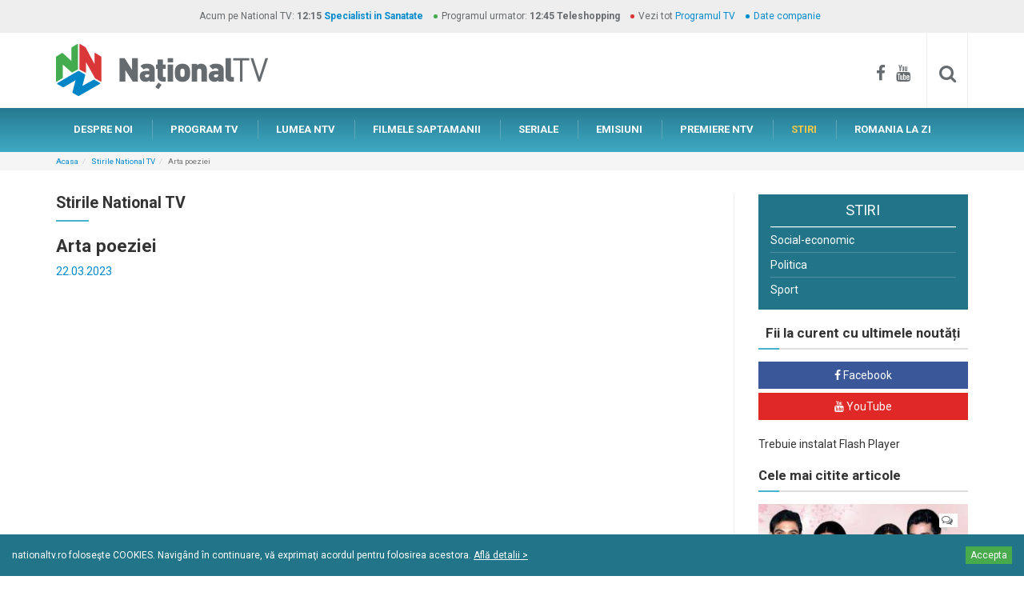

--- FILE ---
content_type: text/html; charset=utf-8
request_url: https://www.nationaltv.ro/stiri/arta-poeziei
body_size: 12075
content:
<!DOCTYPE html>
<!--[if lt IE 7]>      <html class="no-js lt-ie9 lt-ie8 lt-ie7" lang=""> <![endif]-->
<!--[if IE 7]>         <html class="no-js lt-ie9 lt-ie8" lang=""> <![endif]-->
<!--[if IE 8]>         <html class="no-js lt-ie9" lang=""> <![endif]-->
<!--[if gt IE 8]><!--> <html class="no-js" lang=""> <!--<![endif]-->
<head>
    <meta charset="utf-8">
    <meta http-equiv="X-UA-Compatible" content="IE=edge">
    <meta name="viewport" content="width=device-width, initial-scale=1">
    <title>Arta poeziei | National TV - mai ceva ca-n viata!</title>
    <meta name="description" content="Arta exprimării &icirc;n versuri, sărbătorită cu emoție, la Oradea! Poeți consacrați din județul Bihor și mari iubitori ai universului liric au marcat &icirc;mpreună "Ziua Internațională a Poeziei", &icirc;n Aula Magna..." />
    <meta name="keywords" content="Arta poeziei" />
	<meta name="resource-type" content="document" />
	<meta name="robots" content="all" />
	<meta name="classification" content="services" />
	<meta name="rating" content="GENERAL" />
    <meta name="revisit-after" content="1 month" />
	<meta http-equiv="content-language" content="" />
	<!--FACEBOOK-->
	<meta property="fb:admins" content="100000453215119" />
	<meta property="fb:app_id" content="161631960627227" />
	<meta property="og:url" content="https://www.nationaltv.ro/stiri/arta-poeziei" />
	<meta property="og:type" content="article" />
	<meta property="og:title" content="Arta poeziei | National TV - mai ceva ca-n viata!" />
	<meta property="og:description" content="Arta exprimării &icirc;n versuri, sărbătorită cu emoție, la Oradea! Poeți consacrați din județul Bihor și mari iubitori ai universului liric au marcat &icirc;mpreună "Ziua Internațională a Poeziei", &icirc;n Aula Magna..." />
	<meta property="og:image" content="http://img.youtube.com/vi/1ZyZ2Px0e9M/0.jpg" />
	<meta property="og:site_name" content="NATIONAL TV" />
	<!--GOOGLE+-->
	<meta itemprop="name" content="Arta poeziei | National TV - mai ceva ca-n viata!" />
	<meta itemprop="description" content="Arta exprimării &icirc;n versuri, sărbătorită cu emoție, la Oradea! Poeți consacrați din județul Bihor și mari iubitori ai universului liric au marcat &icirc;mpreună "Ziua Internațională a Poeziei", &icirc;n Aula Magna..." />
	<meta itemprop="image" content="http://img.youtube.com/vi/1ZyZ2Px0e9M/0.jpg" />
	<!--Twitter-->
	<meta name="twitter:card" content="summary" />
	<meta name="twitter:title" content="Arta poeziei | National TV - mai ceva ca-n viata!" />
	<meta name="twitter:description" content="Arta exprimării &icirc;n versuri, sărbătorită cu emoție, la Oradea! Poeți consacrați din județul Bihor și mari iubitori ai universului liric au marcat &icirc;mpreună "Ziua Internațională a Poeziei", &icirc;n Aula Magna..." />
	<meta name="twitter:image" content="http://img.youtube.com/vi/1ZyZ2Px0e9M/0.jpg" />
	<link rel="apple-touch-icon" sizes="180x180" href="../assets/apple-touch-icon.png">
	<link rel="icon" type="image/png" href="../assets/favicon-32x32.png" sizes="32x32">
	<link rel="icon" type="image/png" href="../assets/favicon-16x16.png" sizes="16x16">
	<link rel="manifest" href="../assets/manifest.json">
	<link rel="mask-icon" href="../assets/safari-pinned-tab.svg" color="#5bbad5">
	<link rel="shortcut icon" href="../assets/favicon.ico">
	<meta name="msapplication-config" content="../assets/browserconfig.xml">
	<meta name="theme-color" content="#ffffff">
	<link href="https://fonts.googleapis.com/css?family=Roboto:400,700&subset=latin-ext" rel="stylesheet">
	

	<link href="https://www.nationaltv.ro/assets/css/bootstrap.min.css" rel="stylesheet" type="text/css">
	<link href="https://www.nationaltv.ro/assets/css/bootstrap-theme.min.css" rel="stylesheet" type="text/css">
	<link href="https://www.nationaltv.ro/assets/css/font-awesome.min.css" rel="stylesheet" type="text/css">
	<link href="https://www.nationaltv.ro/assets/css/nav-mobile.css" rel="stylesheet" type="text/css">
	<link href="https://www.nationaltv.ro/assets/css/tabdrop.css" rel="stylesheet" type="text/css">
	<link href="https://www.nationaltv.ro/assets/css/lightgallery.min.css" rel="stylesheet" type="text/css">
	<link href="https://www.nationaltv.ro/assets/css/lightslider.min.css" rel="stylesheet" type="text/css">
	<link href="https://www.nationaltv.ro/assets/css/main.css?201607131201" rel="stylesheet" type="text/css">
	<!--[if lt IE 9]>
		<script type="text/javascript" src="https://www.nationaltv.ro/assets/js/html5shiv.min.js"></script>
		<script type="text/javascript" src="https://www.nationaltv.ro/assets/js/html5-3.6-respond-1.4.2.min.js"></script>
	<![endif]-->
	<meta name="google-site-verification" content="ePQlryCHnW_BOUCqeLBe6Wlz0xT-KTL3NT6w9f3ytM8" />
</head>
<body>
	<!-- Facebook -->
	<div id="fb-root"></div>
	<!--[if lt IE 8]>
		<p class="browserupgrade">Folositi un browser <strong>invechit</strong>. Pentru o experienta imbunatatita <a href="http://browsehappy.com/">actualizati browserul</a>.</p>
	<![endif]--><div id="top-band" class="bar-grey bar-mini hidden-xs">
    <div class="container">
        <ul class="no-margin-bottom list-inline list-bullets list-bullets-colored text-center">
            <li class="no-before">Acum pe National TV: <b><strong class="bg-blue">12:15</strong> <strong class="bg-blue"><a href="https://www.nationaltv.ro/emisiuni/specialisti-in-sanatate">Specialisti in Sanatate</a></strong></b></li>
            <li>Programul urmator: <b><strong>12:45</strong> <strong>Teleshopping</strong></b></li>
            <li>Vezi tot <a href="https://www.nationaltv.ro/program-tv.php">Programul TV</a></li>
            <li><a href="https://www.nationaltv.ro/date-companie.php">Date companie</a></li>
        </ul>
    </div>
</div> <!-- /#top-band -->
<div id="bar-identity">
    <div class="container clearfix">
        <a href="https://www.nationaltv.ro/" id="logo" class="hidden-xs"><img src="https://www.nationaltv.ro/assets/img/logo-ntv.png" class="img-responsive center-block" alt="National TV" /></a>
        <div id="bar-identity-social" class="hidden-xs">
            <a href="https://www.facebook.com/nationaltv.ro/" target="_blank"><i class="fa fa-facebook"></i></a>
            <a href="https://www.youtube.com/user/nationaltvro/featured" target="_blank"><i class="fa fa-youtube"></i></a>
            <div id="site-search">
                <form id="cse-search-box" method="get" class="searchbox" action="https://www.nationaltv.ro/cauta.php">
                    <input type="search" name="q" id="q" value="" class="searchbox-input form-control" onkeyup="buttonUp();" placeholder="Cauta..." required />
                    <input type="submit" class="searchbox-submit form-control" value="&#xf002;" />
                    <span class="searchbox-icon"><i class="fa fa-search"></i></span>
                </form>
            </div>
        </div>
    </div>
</div> <!-- /#bar-identity -->
<div id="bar-nav-mobile" class="side visible-xs">
    <nav id="nav-mobile" class="dr-menu">
        <div class="dr-trigger"><span class="dr-icon dr-icon-menu"></span><a class="dr-label"><img src="https://www.nationaltv.ro/assets/img/logo-ntv.png" id="logo-mobile" alt="National TV"></a></div>
        <ul>
            <li><a href="https://www.nationaltv.ro/" class="dr-icon dr-icon-home">PRIMA PAGINA</a></li>
            <li ><a href="https://www.nationaltv.ro/ntv-despre-noi.php" class="dr-icon dr-icon-info">DESPRE NOI</a></li>
            <li ><a href="https://www.nationaltv.ro/program-tv.php" class="dr-icon dr-icon-schedule">PROGRAM TV</a></li>
            <li ><a href="https://www.nationaltv.ro/blog.php" class="dr-icon dr-icon-world">LUMEA NTV</a></li>
            <li >
                <a href="https://www.nationaltv.ro/filmele-saptamanii.php" class="dr-icon dr-icon-movies">FILMELE SAPTAMANII</a>
            </li>
            <li ><a href="https://www.nationaltv.ro/seriale.php" class="dr-icon dr-icon-series">SERIALE TV</a></li>
            <li ><a href="https://www.nationaltv.ro/emisiuni.php" class="dr-icon dr-icon-shows">EMISIUNI</a></li>
            <li >
                <a href="https://www.nationaltv.ro/premiere.php" class="dr-icon dr-icon-premieres">PREMIERE NTV</a>
            </li>
            <li class="active">
                <a href="https://www.nationaltv.ro/stiri.php" class="dr-icon dr-icon-news">STIRI</a>
            </li>
            <li >
                <a href="https://www.nationaltv.ro/info-centenar.php" class="dr-icon dr-icon-news">ROMÂNIA LA ZI</a>
            </li>
            <li id="mobile-social"><a href="https://www.facebook.com/nationaltv.ro/" target="_blank"><i class="fa fa-facebook"></i></a> <a href="https://www.youtube.com/user/nationaltvro/featured" target="_blank"><i class="fa fa-youtube"></i></a></li>
        </ul>
    </nav>
</div>

<div id="bar-nav-primary" class="hidden-xs">
    <div class="container">
        <nav>
            <ul class="nav nav-pills">
                <li ><a href="https://www.nationaltv.ro/ntv-despre-noi.php">DESPRE NOI</a></li>
                <li ><a href="https://www.nationaltv.ro/program-tv.php">PROGRAM TV</a></li>
                <li ><a href="https://www.nationaltv.ro/blog.php">LUMEA NTV</a></li>
                <li >
                    <a href="https://www.nationaltv.ro/filmele-saptamanii.php">FILMELE SAPTAMANII</a>
                </li>
                <li ><a href="https://www.nationaltv.ro/seriale.php">SERIALE</a></li>
                <li >
                    <a href="https://www.nationaltv.ro/emisiuni.php">EMISIUNI</a>
                </li>
                <li >
                    <a href="https://www.nationaltv.ro/premiere.php">PREMIERE NTV</a>
                </li>
                <li class="active">
                    <a href="https://www.nationaltv.ro/stiri.php">STIRI</a>
                </li>
                <li >
                    <a href="https://www.nationaltv.ro/info-centenar.php">ROMANIA LA ZI</a>
                </li>
            </ul>
        </nav>
    </div>
</div>
<div id="main">
    <div id="bar-breadcrumb">
        <div class="container">
			<ol class="breadcrumb">
                <li><a href="https://www.nationaltv.ro/">Acasa</a></li><li><a href="https://www.nationaltv.ro/stiri.php">Stirile National TV</a></li><li class="active">Arta poeziei</li></ol></div></div>    <div class="container">
        <div class="row">
            <div class="col-sm-9">
                <div id="content" class="sideBYside">
												<div class="page-header">
													<h2>Stirile National TV</h2>
												</div>
												<h1>Arta poeziei</h1>
												<div class="box-article-info">22.03.2023</div>
												<br/>
												<div class="box-video-pic embed-responsive embed-responsive-16by9">
													<iframe class="embed-responsive-item" src="https://www.youtube.com/embed/1ZyZ2Px0e9M"></iframe>
													<i class="fa fa-film"></i>
												</div>
												<br/>
												<p>Arta exprimării &icirc;n versuri, sărbătorită cu emoție, la Oradea! Poeți consacrați din județul Bihor și mari iubitori ai universului liric au marcat &icirc;mpreună "Ziua Internațională a Poeziei", &icirc;n Aula Magna a Seminarului Teologic Greco&ndash;Catolic "Sfinții Trei Ierarhi Vasile, Grigore și Ioan". Creatorii de poezie prezenți &icirc;n Aula Magna și-au recitat versurile, r&acirc;nd pe r&acirc;nd, &icirc;ntr-o celebrare la unison a spiritului artistic care &icirc;nfrumusețează sufletul și mintea omului.</p>
<p>VIOREL MICULA,&nbsp;inginer diplomat&nbsp;(AMBIANȚĂ POEZIE)</p>
<p>PS VIRGIL BERCEA,&nbsp;episcop greco-catolic de Oradea&nbsp;"Dacă reușim să &icirc;nțelegem c&acirc;t este de valoroasă poezia, pentru că vine ca o sc&acirc;nteie de la Domnul, &icirc;nțelegem cu adevărat sensul ei, mesajul cu vreme și fără de vreme. Poezia este actuală &icirc;ntotdeauna, nu are timp și nu are spațiu. Vibrează &icirc;n sufletele noastre și ne face mai buni, mai sfinți, ne &icirc;nalță către Domnul."</p>
<p>AUREL MĂDUȚA,&nbsp;notar&nbsp;(AMBIANȚĂ POEZIE)</p>
<p>GHEORGHE VIDICAN, poet&nbsp;(AMBIANȚĂ POEZIE)</p>
<p>CARMEN VASILE,&nbsp;conf. univ. dr., Universitatea din Oradea&nbsp;"Lirica este aceea care ne scoate din gramatica cotidianului, care ne scoate din proză, spre poezie. Ce este poezia? Vezi o floare și nu te g&acirc;ndești la ea ca și valoare de horticultor, ci vezi frumusețea acelei flori. Cum este să vezi frumosul, dincolo de aparențe?"</p>
<p>PAȘCU BALACI,&nbsp;poet&nbsp;(AMBIANȚĂ POEZIE)&nbsp;</p>
<p>GHEORGHE VIDICAN,&nbsp;poet&nbsp;"Poezia este sufletul care vindecă răni. Poezia este ceea ce dă șansă vieții. Orice popor prin cultură trăiește, respiră. Istoria unui popor &icirc;nseamnă, &icirc;nainte de toate, cultură."</p>
<p>Recitalul poetic a fost completat de momentele muzicale susținute de Alexandrina Chelu, Florian Chelu și Raul Silaghi.</p>
<p>(AMBIANȚĂ MUZICALĂ)&nbsp;</p>
<p>Ziua Internațională a Poeziei este sărbătorită &icirc;n fiecare an, &icirc;ncep&acirc;nd din 1999, la data de 21 martie, &icirc;n urma deciziei Organizației Națiunilor Unite pentru Educație, Știință și Cultură.</p>
												<br/>
												
												<div class="fb-comments" data-href="https://www.nationaltv.ro/stiri/arta-poeziei" data-width="100%" data-numposts="15"></div>
												<div class="bar-share bar bar-delimiter">
                    <h4><b>Recomanda prietenilor tai</b></h4>
                    <a href="https://www.facebook.com/sharer.php?u=https://www.nationaltv.ro/stiri/arta-poeziei" onclick="javascript:window.open('https://www.facebook.com/sharer.php?u=https://www.nationaltv.ro/stiri/arta-poeziei', 'Share on Facebook', 'width=500, height=300'); return false;" target="_blank" class="btn btn-social btn-facebook"><i class="fa fa-facebook"></i> <span class="social-network">Facebook</span></a>
                    
                    <a href="https://twitter.com/intent/tweet?source=&text=
&url=https://www.nationaltv.ro/stiri/arta-poeziei"
                            onclick="javascript:window.open('https://twitter.com/intent/tweet?source=National TV&text=&url=https://www.nationaltv.ro/stiri/arta-poeziei&via=NationalTv', 'Share on Twitter', 'width=500, height=300'); return false;"
                            target="_blank" class="btn btn-social btn-twitter">
                            <i class="fa fa-twitter"></i> <span class="social-network">Twitter</span></a>
                            
                    <a href="https://plus.google.com/share?url=https://www.nationaltv.ro/stiri/arta-poeziei" onclick="javascript:window.open('https://plus.google.com/share?url=https://www.nationaltv.ro/stiri/arta-poeziei', 'Share on Google+', 'width=500, height=300'); return false;" target="_blank" class="btn btn-social btn-google-plus"><i class="fa fa-google-plus"></i> <span class="social-network">Google+</span></a>
                </div>
											</div><!-- /#content -->            </div>
            <div class="col-sm-3">
                <aside id="sidebar-right" class="sidebar sideBYside"><div class="sidebar-nav">
                                <nav>
                                    <h2 class="sidebar-nav-title">STIRI</h2>
                                    <ul class="nav nav-stacked nav-pills"><li ><a href="https://www.nationaltv.ro/stiri-national-tv-social-economic" > Social-economic <em></em></a></li><li ><a href="https://www.nationaltv.ro/stiri-national-tv-politica" > Politica <em></em></a></li><li ><a href="https://www.nationaltv.ro/stiri-national-tv-sport" > Sport <em></em></a></li></ul></nav></div><div class="social-networks sidebar-box">
                            <h3 class="delimiter-title">Fii la curent cu ultimele noutăți</h3>
                            <a href="https://www.facebook.com/nationaltv.ro/" class="btn btn-social btn-facebook" target="_blank"><i class="fa fa-facebook"></i> <span class="social-network">Facebook</span></a>
                            <a href="https://www.youtube.com/user/nationaltvro/featured" class="btn btn-social btn-youtube" target="_blank"><i class="fa fa-youtube"></i> <span class="social-network">YouTube</span></a>
                            
                        </div><object class="flashcontent" width="100%" height="240">
                            <param name="movie" value="https://www.nationaltv.ro/data_files/bannere_continut/webpro_294.swf?cache=0" />
                            <param name="scale" value="noScale" />
                            <!--[if !IE]>-->
                            <object type="application/x-shockwave-flash" data="https://www.nationaltv.ro/data_files/bannere_continut/webpro_294.swf?cache=0" width="100%" height="240">
                            <param name="scale" value="noScale" />
                            <!--<![endif]-->
                            <p>Trebuie instalat Flash Player<p>
                            <!--[if !IE]>-->
                            </object>
                            <!--<![endif]-->
                        </object><div class="sidebar-box">
							<h3 class="delimiter-title">Cele mai citite articole</h3><div class="box-article">
								<a href="https://www.nationaltv.ro/lumea-ntv/ce-nu-stiai-despre-actorii-din-suflete-tradate" class="box-article-pic">
									<img src="https://www.nationaltv.ro/data_files/blog/532/large_imagine-articol_532.jpg?cache=1468357200" class="img-responsive center-block" alt="Ce nu stiai despre actorii din Suflete tradate" />
									<div class="box-article-comments"><i class="fa fa-comments-o"></i> <span class="fb-comments-count" data-href="https://www.nationaltv.ro/lumea-ntv/ce-nu-stiai-despre-actorii-din-suflete-tradate"></span></div>
								</a>
								<div class="box-article-caption">
									<div class="box-article-about">
										<h3 class="box-article-title"><a href="https://www.nationaltv.ro/lumea-ntv/ce-nu-stiai-despre-actorii-din-suflete-tradate">Ce nu stiai despre actorii din Suflete tradate</a></h3>
										<div class="box-article-info">13.07.2016 | <a href="https://www.nationaltv.ro/articole-despre-filme-indiene">Filme indiene</a></div>
										<p>Suflete tradate are o distributie de exceptie. Talentatii actori au reusit sa dea viata unor personaje fascinante care ne tin cu sufletul la gura in fiecare episod. </p>
										<a href="https://www.nationaltv.ro/lumea-ntv/ce-nu-stiai-despre-actorii-din-suflete-tradate" class="go2">vezi detalii <i class="fa fa-angle-right go2-dart"></i></a>
									</div>
								</div>
							</div><div class="box-article">
								<a href="https://www.nationaltv.ro/lumea-ntv/5-cele-mai-de-succes-seriale-indiene-pe-care-sa-le-urmaresti-la-national-tv" class="box-article-pic">
									<img src="https://www.nationaltv.ro/data_files/blog/515/large_imagine-articol_515.jpg?cache=1460149200" class="img-responsive center-block" alt="5 cele mai de succes seriale indiene pe care sa le urmaresti la National TV" />
									<div class="box-article-comments"><i class="fa fa-comments-o"></i> <span class="fb-comments-count" data-href="https://www.nationaltv.ro/lumea-ntv/5-cele-mai-de-succes-seriale-indiene-pe-care-sa-le-urmaresti-la-national-tv"></span></div>
								</a>
								<div class="box-article-caption">
									<div class="box-article-about">
										<h3 class="box-article-title"><a href="https://www.nationaltv.ro/lumea-ntv/5-cele-mai-de-succes-seriale-indiene-pe-care-sa-le-urmaresti-la-national-tv">5 cele mai de succes seriale indiene pe care sa le urmaresti la National TV</a></h3>
										<div class="box-article-info">09.04.2016 | <a href="https://www.nationaltv.ro/articole-despre-filme-indiene">Filme indiene</a></div>
										<p>Povesti de dragoste pasionale, intamplari ciudate, trairi intense, drama si multa pasiune, sunt ingredientele serialelor de succes, difuzate de postul de televiziune National TV. Iar cand actiunea se petrece in India, iar personajele sunt captive in rigorile unei societati traditionaliste, povestea acestor seriale este cu atat mai irestibila. </p>
										<a href="https://www.nationaltv.ro/lumea-ntv/5-cele-mai-de-succes-seriale-indiene-pe-care-sa-le-urmaresti-la-national-tv" class="go2">vezi detalii <i class="fa fa-angle-right go2-dart"></i></a>
									</div>
								</div>
							</div><div class="box-article">
								<a href="https://www.nationaltv.ro/lumea-ntv/cele-mai-frumoase-filme-de-dragoste-indiene" class="box-article-pic">
									<img src="https://www.nationaltv.ro/data_files/blog/115/large_imagine-articol_115.jpg?cache=1377723600" class="img-responsive center-block" alt="Cele mai frumoase filme de dragoste indiene" />
									<div class="box-article-comments"><i class="fa fa-comments-o"></i> <span class="fb-comments-count" data-href="https://www.nationaltv.ro/lumea-ntv/cele-mai-frumoase-filme-de-dragoste-indiene"></span></div>
								</a>
								<div class="box-article-caption">
									<div class="box-article-about">
										<h3 class="box-article-title"><a href="https://www.nationaltv.ro/lumea-ntv/cele-mai-frumoase-filme-de-dragoste-indiene">Cele mai frumoase filme de dragoste indiene</a></h3>
										<div class="box-article-info">29.08.2013 | <a href="https://www.nationaltv.ro/articole-despre-filme-indiene">Filme indiene</a></div>
										<p>Filmele de dragoste indiene au farmecul lor original si exotic. Productiile pe care le vedem zilnic la televizor si in cinematografe ne-au obisnuit cu o altfel de imagine a iubirii, insa filmele indiene sunt cele in care putem sa vedem iubirea pasionala si aprinsa, emotionanta si timida in acelasi timp. Un strop de cantec si dans, plus o multime de personaje frumoase fac din filmele de dragoste indiene ceva ce nu ar trebui sa ratezi.</p>
										<a href="https://www.nationaltv.ro/lumea-ntv/cele-mai-frumoase-filme-de-dragoste-indiene" class="go2">vezi detalii <i class="fa fa-angle-right go2-dart"></i></a>
									</div>
								</div>
							</div><div class="box-article">
								<a href="https://www.nationaltv.ro/lumea-ntv/10-cele-mai-bine-comedii-romanesti" class="box-article-pic">
									<img src="https://www.nationaltv.ro/data_files/blog/164/large_imagine-articol_164.jpg?cache=1384984800" class="img-responsive center-block" alt="10 cele mai bune comedii romanesti" />
									<div class="box-article-comments"><i class="fa fa-comments-o"></i> <span class="fb-comments-count" data-href="https://www.nationaltv.ro/lumea-ntv/10-cele-mai-bine-comedii-romanesti"></span></div>
								</a>
								<div class="box-article-caption">
									<div class="box-article-about">
										<h3 class="box-article-title"><a href="https://www.nationaltv.ro/lumea-ntv/10-cele-mai-bine-comedii-romanesti">10 cele mai bune comedii romanesti</a></h3>
										<div class="box-article-info">21.11.2013 | <a href="https://www.nationaltv.ro/articole-despre-filme-romanesti">Filme romanesti</a></div>
										<p>Comediile romanesti sunt filmele care ne-au adus zambetul pe buze, fie ca a fost vorba de povesti originale, de scenarii unice sau de ecranizari ale operelor literare ale celor mai buni scriitori romani. De la piesele lui I.L. Caragiale transpuse in film, pana la cele mai noi productii de comedie, asupra carora domina peisajul un film deosebit cum este Filantropica, comediile romanesti sunt filmele din cinematografia noastra pe care trebuie sa le vezi iar si iar.</p>
										<a href="https://www.nationaltv.ro/lumea-ntv/10-cele-mai-bine-comedii-romanesti" class="go2">vezi detalii <i class="fa fa-angle-right go2-dart"></i></a>
									</div>
								</div>
							</div></div></aside><!-- /#sidebar-right -->            </div>
        </div>
        <div class="<!--bar-mini--> boxed">
            		</div>
        <div class="bar-box">
                        <div class="bar-box-title">
                            <h2>Filmele saptamanii</h2>
                            <p><a href="https://www.nationaltv.ro/filmele-saptamanii.php">vezi toate filmele saptamanii <i class="fa fa-angle-right go2-dart"></i></a></p>
                        </div>
                        <div class="bar-box-content container-fluid">
                            <div class="row no-gutter"><div class="col-xs-6 col-sm-4 col-lg-2">
                            <a href="https://www.nationaltv.ro/filme-artistice/asediul" class="box-v1">
                                <div class="box-v1-head">
                                    <div><span class="date"><i class="fa fa-calendar"></i> Luni 26.01.2026</span></div>
									<div><span class="time"><i class="fa fa-clock-o"></i> 21:00</span></div>
                                    <h3>Asediul</h3>
                                </div>
                                <div class="box-v1-pic">
                                    <img src="https://www.nationaltv.ro/data_files/filme/thumb_poster_2163.jpg?cache=1744277828" class="img-responsive center-block" alt="Asediul" />
                                    <span class="tag-box tag-box-top">Actiune</span>
                                </div>
                                <div class="box-v1-caption">
                                    Imperiul Mongol devenise cel mai mare pe care lumea îl cunoscuse vreodată. Armatele sale asediau acum o mare parte din Europa de Est. Un mic sat luptă pentru libertate în peisajul de frontieră al Munților Carpați.
                                    <span class="go2">vezi detalii <i class="fa fa-angle-right go2-dart"></i></span>
                                </div>
                            </a>
                        </div><!-- /box --><div class="col-xs-6 col-sm-4 col-lg-2">
                            <a href="https://www.nationaltv.ro/filme-artistice/a-doua-sansa-dirt" class="box-v1">
                                <div class="box-v1-head">
                                    <div><span class="date"><i class="fa fa-calendar"></i> Miercuri 28.01.2026</span></div>
									<div><span class="time"><i class="fa fa-clock-o"></i> 20:00</span></div>
                                    <h3>A DOUA SANSA (DIRT)</h3>
                                </div>
                                <div class="box-v1-pic">
                                    <img src="https://www.nationaltv.ro/data_files/filme/thumb_poster_2181.jpg?cache=1749544329" class="img-responsive center-block" alt="A DOUA SANSA (DIRT)" />
                                    <span class="tag-box tag-box-top">Actiune</span>
                                </div>
                                <div class="box-v1-caption">
                                    În căutarea unui “colac de salvare” pentru echipa sa de curse off-road care se luptă, un bărbat se confruntă cu un tânăr hoț de mașini care caută o a doua șansă. Pe măsură ce lumile lor se ciocnesc, ei trebuie să se lupte să creeze o alianță de succes.
                                    <span class="go2">vezi detalii <i class="fa fa-angle-right go2-dart"></i></span>
                                </div>
                            </a>
                        </div><!-- /box --><div class="col-xs-6 col-sm-4 col-lg-2">
                            <a href="https://www.nationaltv.ro/filme-artistice/capat-de-drum" class="box-v1">
                                <div class="box-v1-head">
                                    <div><span class="date"><i class="fa fa-calendar"></i> Miercuri 28.01.2026</span></div>
									<div><span class="time"><i class="fa fa-clock-o"></i> 22:15</span></div>
                                    <h3>Capat de drum</h3>
                                </div>
                                <div class="box-v1-pic">
                                    <img src="https://www.nationaltv.ro/data_files/filme/thumb_poster_1822.jpg?cache=1741173517" class="img-responsive center-block" alt="Capat de drum" />
                                    <span class="tag-box tag-box-top">Thriller</span>
                                </div>
                                <div class="box-v1-caption">
                                    Leland, un șerif pensionat de la marginea unui orășel de frontieră de la graniţa Statelor Unite cu Mexic, se aliază cu Wallace, noul șerif al oraşului, pentru a reuşi să oprească traficul de arme ce se desfăşoară fără absolut nicio problemă chiar pe sub ochii autorităţilor care se prefac că nu observă nimic.
                                    <span class="go2">vezi detalii <i class="fa fa-angle-right go2-dart"></i></span>
                                </div>
                            </a>
                        </div><!-- /box --><div class="col-xs-6 col-sm-4 col-lg-2">
                            <a href="https://www.nationaltv.ro/filme-artistice/invincibilii-iii-batalia-finala" class="box-v1">
                                <div class="box-v1-head">
                                    <div><span class="date"><i class="fa fa-calendar"></i> Joi 29.01.2026</span></div>
									<div><span class="time"><i class="fa fa-clock-o"></i> 21:00</span></div>
                                    <h3>Invincibilii III: Batalia finala</h3>
                                </div>
                                <div class="box-v1-pic">
                                    <img src="https://www.nationaltv.ro/data_files/filme/thumb_poster_1685.jpg?cache=1721304619" class="img-responsive center-block" alt="Invincibilii III: Batalia finala" />
                                    <span class="tag-box tag-box-top">Actiune</span>
                                </div>
                                <div class="box-v1-caption">
                                    În ultima parte a trilogiei, reputaţia celor Patru gardieni nu piere, cu toate că Nepăsătorul a părăsit Departamentul Şase, plecarea acestuia provocând schimbări majore în Garda Divină. 
                                    <span class="go2">vezi detalii <i class="fa fa-angle-right go2-dart"></i></span>
                                </div>
                            </a>
                        </div><!-- /box --><div class="col-xs-6 col-sm-4 col-lg-2">
                            <a href="https://www.nationaltv.ro/filme-artistice/cauta-si-distruge" class="box-v1">
                                <div class="box-v1-head">
                                    <div><span class="date"><i class="fa fa-calendar"></i> Vineri 30.01.2026</span></div>
									<div><span class="time"><i class="fa fa-clock-o"></i> 21:00</span></div>
                                    <h3>CAUTA SI DISTRUGE</h3>
                                </div>
                                <div class="box-v1-pic">
                                    <img src="https://www.nationaltv.ro/data_files/filme/thumb_poster_2213.jpg?cache=1765979426" class="img-responsive center-block" alt="CAUTA SI DISTRUGE" />
                                    <span class="tag-box tag-box-top">Actiune</span>
                                </div>
                                <div class="box-v1-caption">
                                    Când rangerul american John Cutter nu reușește să salveze o familie ținută ostatică și își pierde întreaga echipă într-o luptă cu infamul dealer de arme ucrainean Igor Rodin, este dat afara din armată. Trei ani mai târziu, când Igor reapare, John este abordat de fostul său general pentru a pleca într-o misiun
                                    <span class="go2">vezi detalii <i class="fa fa-angle-right go2-dart"></i></span>
                                </div>
                            </a>
                        </div><!-- /box --><div class="col-xs-6 col-sm-4 col-lg-2">
                            <a href="https://www.nationaltv.ro/filme-artistice/stan-si-bran-momente-de-exceptie" class="box-v1">
                                <div class="box-v1-head">
                                    <div><span class="date"><i class="fa fa-calendar"></i> Sambata 31.01.2026</span></div>
									<div><span class="time"><i class="fa fa-clock-o"></i> 12:00</span></div>
                                    <h3>Stan si Bran: Momente de exceptie</h3>
                                </div>
                                <div class="box-v1-pic">
                                    <img src="https://www.nationaltv.ro/data_files/filme/thumb_poster_1115.jpg?cache=1512392898" class="img-responsive center-block" alt="Stan si Bran: Momente de exceptie" />
                                    <span class="tag-box tag-box-top">Comedie</span>
                                </div>
                                <div class="box-v1-caption">
                                    ...
                                    <span class="go2">vezi detalii <i class="fa fa-angle-right go2-dart"></i></span>
                                </div>
                            </a>
                        </div><!-- /box --></div>
					</div>
				</div><!-- /.bar-box --><div class="bar-box">
                        <div class="bar-box-title">
                            <h2>Serialele National TV</h2>
                            <p><a href="https://www.nationaltv.ro/seriale.php">vezi toate serialele <i class="fa fa-angle-right go2-dart"></i></a></p>
                        </div>
                        <div class="bar-box-content container-fluid">
                            <div class="row no-gutter"><div class="col-sm-6 col-md-3">
                            <div class="box-article">
                                <a href="https://www.nationaltv.ro/seriale/dragoste-dulceamara" class="box-article-pic">
                                    <img src="https://www.nationaltv.ro/data_files/seriale/large_poster_661.jpg?cache=1688650805" class="img-responsive center-block" alt="Dragoste dulce-amara" />
                                    <div class="tag-box tag-box-right">Drama</div>
                                </a>
                                <div class="box-article-caption">
                                    <div class="box-article-about">
                                        <h3 class="box-article-title"><a href="https://www.nationaltv.ro/seriale/dragoste-dulceamara">Dragoste dulce-amara</a></h3>
                                        <div class="box-article-info"><span class="box-article-day"><i class="fa fa-calendar"></i> Marti</span> <span class="box-article-time"><i class="fa fa-clock-o"></i> 20:00</span></div>
                                        <p>“Dragoste dulce-amara” este o poveste de iubire, insa nu una clasica, pasionala, nascuta din dorinta, ci una care creste la foc mocnit pentru ca asa trebuie sa se intample intr-o Indie care respecta valorile traditionale.</p>
                                        <a href="https://www.nationaltv.ro/seriale/dragoste-dulceamara" class="go2">vezi detalii <i class="fa fa-angle-right go2-dart"></i></a>
                                    </div>
                                </div>
                            </div>
                        </div><!-- /box-article --><div class="col-sm-6 col-md-3">
                            <div class="box-article">
                                <a href="https://www.nationaltv.ro/seriale/omul-padurilor" class="box-article-pic">
                                    <img src="https://www.nationaltv.ro/data_files/seriale/large_poster_2041.jpg?cache=1747130035" class="img-responsive center-block" alt="Omul padurilor" />
                                    <div class="tag-box tag-box-right">Aventura</div>
                                </a>
                                <div class="box-article-caption">
                                    <div class="box-article-about">
                                        <h3 class="box-article-title"><a href="https://www.nationaltv.ro/seriale/omul-padurilor">Omul padurilor</a></h3>
                                        <div class="box-article-info"><span class="box-article-day"><i class="fa fa-calendar"></i> Vineri</span> <span class="box-article-time"><i class="fa fa-clock-o"></i> 17:15</span></div>
                                        <p>Serialul urmărește peripețiile unui pădurar, Pietro Thiene, care este un adevărat om al muntelui și bun cunoscător al naturii. Acesta, însă, ascunde un secret teribil din trecut. Ca alpinist cu experiență, el a asistat la căderea fatidică a soției sale în timp ce încerca să escaladeze un zid provocator.</p>
                                        <a href="https://www.nationaltv.ro/seriale/omul-padurilor" class="go2">vezi detalii <i class="fa fa-angle-right go2-dart"></i></a>
                                    </div>
                                </div>
                            </div>
                        </div><!-- /box-article --><div class="clearfix visible-sm"></div><!-- after each 2 col-sm-6 elemets --><div class="col-sm-6 col-md-3">
                            <div class="box-article">
                                <a href="https://www.nationaltv.ro/seriale/anupamaa" class="box-article-pic">
                                    <img src="https://www.nationaltv.ro/data_files/seriale/large_poster_2121.jpg?cache=1721304874" class="img-responsive center-block" alt="Anupamaa" />
                                    <div class="tag-box tag-box-right">Drama</div>
                                </a>
                                <div class="box-article-caption">
                                    <div class="box-article-about">
                                        <h3 class="box-article-title"><a href="https://www.nationaltv.ro/seriale/anupamaa">Anupamaa</a></h3>
                                        <div class="box-article-info"><span class="box-article-day"><i class="fa fa-calendar"></i> Joi</span> <span class="box-article-time"><i class="fa fa-clock-o"></i> 19:00</span></div>
                                        <p>Anupamaa a sacrificat mult pentru a deveni o soție loială, o noră devotată și o mamă iubitoare. Dar a primit, în schimb, doar lipsă de respect din partea tuturor. După ce realizează situația în care se află, Anupamaa decide să-și trăiască viața în condițiile ei.</p>
                                        <a href="https://www.nationaltv.ro/seriale/anupamaa" class="go2">vezi detalii <i class="fa fa-angle-right go2-dart"></i></a>
                                    </div>
                                </div>
                            </div>
                        </div><!-- /box-article --><div class="col-sm-6 col-md-3">
                            <div class="box-article">
                                <a href="https://www.nationaltv.ro/seriale/dragoste-de-soacra" class="box-article-pic">
                                    <img src="https://www.nationaltv.ro/data_files/seriale/large_poster_2205.jpg?cache=1761927034" class="img-responsive center-block" alt="DRAGOSTE DE SOACRA" />
                                    <div class="tag-box tag-box-right">Drama</div>
                                </a>
                                <div class="box-article-caption">
                                    <div class="box-article-about">
                                        <h3 class="box-article-title"><a href="https://www.nationaltv.ro/seriale/dragoste-de-soacra">DRAGOSTE DE SOACRA</a></h3>
                                        <div class="box-article-info"><span class="box-article-day"><i class="fa fa-calendar"></i> Vineri</span> <span class="box-article-time"><i class="fa fa-clock-o"></i> 20:00</span></div>
                                        <p>Talentată dar timidă, Gopika nu reușește să se ridice la înălțimea așteptărilor soțului ei. Când își găsește un mentor în persoana soacrei sale, Meethila, lucrurile iau o altă întorsătură.</p>
                                        <a href="https://www.nationaltv.ro/seriale/dragoste-de-soacra" class="go2">vezi detalii <i class="fa fa-angle-right go2-dart"></i></a>
                                    </div>
                                </div>
                            </div>
                        </div><!-- /box-article --><div class="clearfix visible-sm"></div><!-- after each 2 col-sm-6 elemets --></div>
					</div>
				</div><!-- /.bar-box -->        <div class="bar-mini boxed">
            <div class="row">
                <div class="col-sm-4 box-flashH250">
                    <object class="flashcontent" width="100%" height="100%">
                            <param name="movie" value="https://www.nationaltv.ro/data_files/bannere_continut/webpro_290.swf?cache=0" />
                            <param name="scale" value="noScale" />
                            <!--[if !IE]>-->
                            <object type="application/x-shockwave-flash" data="https://www.nationaltv.ro/data_files/bannere_continut/webpro_290.swf?cache=0" width="100%" height="100%">
                            <param name="scale" value="noScale" />
                            <!--<![endif]-->
                            <p>Trebuie instalat Flash Player<p>
                            <!--[if !IE]>-->
                            </object>
                            <!--<![endif]-->
                        </object>                </div>
                <div class="col-sm-4 box-flashH250">
                    <object class="flashcontent" width="100%" height="100%">
                            <param name="movie" value="https://www.nationaltv.ro/data_files/bannere_continut/webpro_291.swf?cache=0" />
                            <param name="scale" value="noScale" />
                            <!--[if !IE]>-->
                            <object type="application/x-shockwave-flash" data="https://www.nationaltv.ro/data_files/bannere_continut/webpro_291.swf?cache=0" width="100%" height="100%">
                            <param name="scale" value="noScale" />
                            <!--<![endif]-->
                            <p>Trebuie instalat Flash Player<p>
                            <!--[if !IE]>-->
                            </object>
                            <!--<![endif]-->
                        </object>                </div>
                <div class="col-sm-4 box-flashH250">
                    <object class="flashcontent" width="100%" height="100%">
                            <param name="movie" value="https://www.nationaltv.ro/data_files/bannere_continut/webpro_289.swf?cache=0" />
                            <param name="scale" value="noScale" />
                            <!--[if !IE]>-->
                            <object type="application/x-shockwave-flash" data="https://www.nationaltv.ro/data_files/bannere_continut/webpro_289.swf?cache=0" width="100%" height="100%">
                            <param name="scale" value="noScale" />
                            <!--<![endif]-->
                            <p>Trebuie instalat Flash Player<p>
                            <!--[if !IE]>-->
                            </object>
                            <!--<![endif]-->
                        </object>                </div>
            </div>
        </div>
    </div><!-- /.container -->
    <div id="promo-nationalfm">
					<div class="container">
						<a href="http://www.nationalfm.ro/" target="_blank"><img src="https://www.nationaltv.ro/assets/img/logo-nationalfm.png" class="img-responsive center-block" alt="National FM"></a>
						<br/>
						<p>National FM transmite cea mai buna muzica romaneasca, de la Maria Tanase pana la Andra, de la Corina Chiriac pana la Faramita Lambru, de la Mondial si Phoenix pana la Holograf si Horia Brenciu. La National FM regasesti cantecele cu care ai crescut, cantecele pe care, ascultandu-le, te-ai indragostit, cantecele pe care ai petrecut pana in zori cu prietenii.</p>
						<br/>
						<div class="row">
							<div class="col-xs-6 col-sm-3">
								<div class="box-network-news">
									<a href="http://www.nationalfm.ro/emisiuni" target="_blank" class="network-news-img">
										<img src="https://www.nationaltv.ro/assets/img/ico-headset.png" class="img-responsive center-block" alt="Emisiunile National FM">
									</a>
									<div class="network-news-caption">
										<h4 class="network-news-title"><a href="http://www.nationalfm.ro/emisiuni" target="_blank">Emisiuni</a></h4>
										<p>Emisiunile National FM iti aduc cea mai buna muzica romaneasca si cele mai utile informatii oriunde ai fi!</p>
									</div>
								</div>
							</div> <!-- /box-network-news -->
							<div class="col-xs-6 col-sm-3">
								<div class="box-network-news">
									<a href="http://www.nationalfm.ro/podcasturi" target="_blank" class="network-news-img">
										<img src="https://www.nationaltv.ro/assets/img/ico-mic.png" class="img-responsive center-block" alt="Podcast National FM">
									</a>
									<div class="network-news-caption">
										<h4 class="network-news-title"><a href="http://www.nationalfm.ro/podcasturi" target="_blank">Podcast</a></h4>
										<p>Ai ratat vreo emisiune National FM? Acum o poti asculta oricand vrei tu!</p>
									</div>
								</div>
							</div> <!-- /box-network-news -->
							<div class="clearfix visible-xs"></div>
							<div class="col-xs-6 col-sm-3">
								<div class="box-network-news">
									<a href="http://www.nationalfm.ro/blog" target="_blank" class="network-news-img">
										<img src="https://www.nationaltv.ro/assets/img/ico-pc.png" class="img-responsive center-block" alt="Blog National FM">
									</a>
									<div class="network-news-caption">
										<h4 class="network-news-title"><a href="http://www.nationalfm.ro/blog" target="_blank">Blog</a></h4>
										<p>Cele mai inedite informatii din muzica romaneasca si internationala, imagini amuzante sau impresii de calatorie, pe toate le gasesti pe blogul National FM.</p>
									</div>
								</div>
							</div> <!-- /box-network-news -->
							<div class="col-xs-6 col-sm-3">
								<div class="box-network-news">
									<a href="http://www.nationalfm.ro/topuri" target="_blank" class="network-news-img">
										<img src="https://www.nationaltv.ro/assets/img/ico-chart.png" class="img-responsive center-block" alt="Topurile National FM">
									</a>
									<div class="network-news-caption">
										<h4 class="network-news-title"><a href="http://www.nationalfm.ro/topuri" target="_blank">Top melodii</a></h4>
										<p>Asculta si voteaza cele mai bune melodii romanesti numai la National FM.</p>
									</div>
								</div>
							</div> <!-- /box-network-news -->
						</div>
						<br/>
						<p class="text-center"><a href="http://www.nationalfm.ro/" target="_blank" class="btn btn-brown">Citeste toate articolele <i class="fa fa-angle-right go2-dart"></i></a></p>
					</div>
				</div> <!-- /#promo-favorit --></div><!-- /#main -->

<div id="bar-connect">
    <div class="container">
        <div class="row no-gutter">
            <div class="col-lg-4 visible-lg">
                <div id="box-fb-connect" class="box-connect">
                    <p>Fii la curent cu ultimele noutăți, urmărește-ne pe Facebook</p>
                </div>
            </div>
            <div class="col-sm-6 col-lg-4">
                 <div id="box-facebook" class="box-connect">
                    <div class="fb-page" data-href="https://www.facebook.com/nationaltv.ro/" data-small-header="false" data-adapt-container-width="true" data-hide-cover="false" data-show-facepile="true">
                        <div class="fb-xfbml-parse-ignore">
                                <blockquote cite="https://www.facebook.com/nationaltv.ro/">
                                    <a href="https://www.facebook.com/nationaltv.ro/">National TV</a>
                                </blockquote>
                        </div>
                    </div>
                </div>
            </div>
            <div class="col-sm-6 col-lg-4">
                <div id="box-newsletter" class="box-connect form-subscribe-newsletter">
                    <h3><i class="fa fa-envelope"></i> VREI SA AFLI NOUTATILE?</h3>
                    <p>Adauga adresa ta de e-mail in lista de notificari National TV si vei primi noutati privind programul si emisiunile noastre.</p>
                    <form id="form-subscribe" action="//nationaltv.us13.list-manage.com/subscribe/post?u=6453ca30ac0b95d5016ad6937&amp;id=ac32ba9655" method="post" id="mc-embedded-subscribe-form" name="mc-embedded-subscribe-form" class="validate" target="_blank" novalidate>
                        <div class="input-group">
                            <input type="email" placeholder="Abonare" name="EMAIL" class="required email form-control" id="mce-EMAIL">
                            <div style="position: absolute; left: -5000px;" aria-hidden="true"><input type="text" name="b_6453ca30ac0b95d5016ad6937_ac32ba9655" tabindex="-1" value=""></div>
                            <span class="input-group-btn">
                                <input type="submit" value="Abonare" name="subscribe" id="mc-embedded-subscribe" class="btn btn-grey btn-subscribe">
                            </span>
                        </div>
                    </form>
                </div>
            </div>
        </div>
    </div>
</div> <!-- /#bar-connect --><div id="site-footer">
<div id="site-footer">
    <div id="site-info">
        <div class="container">
            <div class="row">
                <div class="col-sm-3 col-lg-3">
                    <img src="https://www.nationaltv.ro/assets/img/logo-ntv.png" id="logo-footer" class="img-responsive center-block" alt="National TV" />
                    <p><strong>National TV</strong> vede lumea prin ochii tai. Povestile cele mai fascinante, actiunea cea mai captivanta, comedia cea mai amuzanta sunt aduse in fata ochilor tai. </p>
                    <p>La <strong>National TV</strong> poti urmari cele mai populare seriale indiene, precum si o multime de filme captivante, de la comediile clasice la cele mai noi filme de actiune. Bineinteles, National TV iti ofera si cele mai succinte si la obiect emisiuni informative, dar si reality show-uri de exceptie.</p>
                </div>
                <div class="col-sm-9 col-lg-8 col-lg-offset-1">
                    <h2>E timpul pentru National TV - Lumea prin ochii tai!</h2>
                    <div class="row">
                        <div class="col-sm-4">
                            <nav id="nav-footer-primary" class="nav-footer clearfix">
                                <ul class="list-unstyled">
                                    <li><a href="https://www.nationaltv.ro/">Acasa</a></li>
                                    <li><a href="https://www.nationaltv.ro/ntv-despre-noi.php">Despre noi</a></li>
                                    <li><a href="https://www.nationaltv.ro/program-tv.php">Program TV</a></li>
                                    <li><a href="https://www.nationaltv.ro/blog.php">Lumea NTV</a></li>
                                    <li><a href="https://www.nationaltv.ro/filmele-saptamanii.php">Filmele saptamanii</a></li>
                                    <li><a href="https://www.nationaltv.ro/seriale.php">Seriale</a></li>
                                    <li><a href="https://www.nationaltv.ro/emisiuni.php">Emisiuni</a></li>
                                    <li><a href="https://www.nationaltv.ro/premiere.php">Premiere National TV</a></li>
                                    <li><a href="https://www.nationaltv.ro/stiri.php">Stirile National TV</a></li>
                                    <li><a href="https://www.nationaltv.ro/arhiva-emisiuni.php">Arhiva Emisiuni</a></li>
                                </ul>
                            </nav>
                        </div>
                        <br class="visible-xs"/>
                        <div class="col-xs-6 col-sm-4">
                            <nav class="nav-footer">
                                <ul class="list-unstyled">
                                    <li><a href="https://www.nationaltv.ro/articole-despre-portret-de-actor">Portret de actor</a></li>
                                    <li><a href="https://www.nationaltv.ro/articole-despre-filme-indiene">Filme indiene</a></li>
                                    <li><a href="https://www.nationaltv.ro/articole-despre-filme-coreene">Filme coreene</a></li>
                                    <li><a href="https://www.nationaltv.ro/articole-despre-filme-romanesti">Filme romanesti</a></li>
                                    <li><a href="https://www.nationaltv.ro/articole-despre-recomandari-cinema">Recomandari cinema</a></li>
                                    <li><a href="https://www.nationaltv.ro/articole-despre-lumea-filmelor">Lumea filmelor</a></li>
                                    <li><a href="https://www.nationaltv.ro/articole-despre-retete-traditia-gustului">Retete traditii de la bunica</a></li>
                                </ul>
                            </nav>
                        </div>
                        <div class="col-xs-6 col-sm-4">
                            <nav class="nav-footer nav-footer-right-xs">
                                <ul class="list-unstyled">
                                    <li><a href="https://www.nationaltv.ro/date-companie.php">Date companie</a></li>
                                    <li><a href="https://www.nationaltv.ro/data_files/COD _deontologic_ARCA_v2.pdf" target="_blank">Cont deontologic ARCA</a></li>
                                    <li><a href="https://www.nationaltv.ro/contact.php">Contact</a></li>
                                    <li><a href="https://www.nationaltv.ro/comunicate-de-presa.php">Comunicate de presa</a></li>
                                    <li><a href="https://www.nationaltv.ro/termeni-si-conditii.php">Termeni si conditii</a></li>
                                    <li><a href="http://www.anpc.gov.ro/" target="_blank">ANPC</a></li>
                                </ul>
                            </nav>
                        </div>
                    </div>
                </div>
            </div>
        </div>
    </div> <!-- /#site-info -->
    <div id="bar-partners">
        <div class="container">
                    <div class="text-center"><a href="http://www.n24plus.ro" class="box-partner" target="_blank" title="N24 Plus"><img src="https://www.nationaltv.ro/data_files/bannere_continut/webpro_71.jpg?cache=0" alt="N24 Plus"></a><a href="http://www.nationalfm.ro/" class="box-partner" target="_blank" title="National FM - Muzica romaneasca"><img src="https://www.nationaltv.ro/data_files/bannere_continut/webpro_32.jpg?cache=0" alt="National FM - Muzica romaneasca"></a><a href="http://www.favorittv.ro" class="box-partner" target="_blank" title="Favorit TV"><img src="https://www.nationaltv.ro/data_files/bannere_continut/webpro_142.jpg?cache=0" alt="Favorit TV"></a><a href="http://ipcamlive.com/stanadevale" class="box-partner" target="_blank" title="Stana de Vale cam 1"><img src="https://www.nationaltv.ro/data_files/bannere_continut/webpro_318.jpg?cache=0" alt="Stana de Vale cam 1"></a><a href="http://ipcamlive.com/babyskistanadevale" class="box-partner" target="_blank" title="Stana de Vale cam 2"><img src="https://www.nationaltv.ro/data_files/bannere_continut/webpro_319.jpg?cache=0" alt="Stana de Vale cam 2"></a></div></div>    </div> <!-- /#bar-partners -->
    <div id="site-about">
        <div class="container">
            <div class="row">
                <div class="col-sm-6">
                    <p id="copyright">Copyright &#169; 2009 - 2026. Toate drepturile rezervate <a href="https://www.nationaltv.ro/">National TV</a>.</p>
                    <p><a href="https://www.nationaltv.ro/date-companie.php">Date companie</a> | <a href="https://www.nationaltv.ro/data_files/COD _deontologic_ARCA_v2.pdf" target="_blank">Cont deontologic ARCA</a> | <a href="https://www.nationaltv.ro/contact.php">Contact</a> | <a href="https://www.nationaltv.ro/comunicate-de-presa.php">Comunicate de presa</a></p>
                    <p class="no-margin-bottom"><a href="https://www.nationaltv.ro/termeni-si-conditii.php">Termeni si conditii</a> | <a href="http://www.anpc.gov.ro/" target="_blank">ANPC</a></p>
                </div>
                <div class="col-sm-6">
                    <p id="developers"><a href="https://www.mioritix-media.ro" title="web design" rel="blank" class="refsite">Web design</a> si <a href="https://www.mioritix-media.ro/web-design-programming.php" title="web development" rel="blank" class="refsite">web development</a> de <a href="https://www.mioritix-media.ro/contact.php" title="Mioritix Media" rel="blank">Mioritix Media</a> // <a href="https://www.mioritix-media.ro/agentie-web-timisoara.php" title="agentie web Timisoara" rel="blank" class="refsite">agentie web Timisoara</a></p>
                </div>
            </div>
        </div>
    </div> <!-- /#site-about -->
</div> <!-- /#site-footer -->
<div id="bar-cookies" class="clearfix">
	<p id="cookies-disclaimer">nationaltv.ro foloseşte COOKIES. Navigând în continuare, vă exprimaţi acordul pentru folosirea acestora. <a href="https://www.nationaltv.ro/termeni-si-conditii.php">Află detalii ></a></p>
    <button type="button" class="btn btn-xs btn-green pull-right cookies-close">Accepta</button>
</div>
<div id="box-fb-like">
    <div id="fb-like-header">
        <div id="fb-like-title" class="clearfix">
            <a href="https://www.facebook.com/nationaltv.ro/" id="fb-like-page" target="_blank"><img src="https://www.nationaltv.ro/assets/img/slash-fb.png" alt="National TV" /></a>
            <button type="button" class="close">&times;</button>
        </div>
        <div id="fb-like-msg">
            Apasa <b>"Like"</b><br/>
            daca vrei sa urmaresti National TV pe Facebook
        </div>
    </div>
    <div id="fb-like-main">
        <div class="fb-like" data-href="https://www.facebook.com/nationaltv.ro/" data-layout="standard" data-action="like" data-show-faces="true" data-share="false"></div>
    </div>
    <div id="fb-like-footer">
        <a href="" id="no2fb-like">Nu vreau sa urmaresc National TV pe Facebook</a>
    </div>
</div>    <button id="btn-go2top"><i class="fa fa-angle-up"></i> sus</button>
<script src="//ajax.googleapis.com/ajax/libs/jquery/1.12.0/jquery.min.js" type="text/javascript"></script>
<script>window.jQuery || document.write('<script src="https://www.nationaltv.ro/assets/js/jquery-1.12.0.min.js" type="text/javascript"><\/script>')</script>
<script src="//maxcdn.bootstrapcdn.com/bootstrap/3.3.6/js/bootstrap.min.js" type="text/javascript"></script>
<script> if(typeof($.fn.modal) === 'undefined') {document.write('<script src="https://www.nationaltv.ro/assets/js/bootstrap.min.js" type="text/javascript"><\/script>')}</script>
<script src="https://www.nationaltv.ro/assets/js/_js-hand-min-201608111652.js" type="text/javascript"></script>
<!--FACEBOOK-->
<script>
(function(d, s, id) {
  var js, fjs = d.getElementsByTagName(s)[0];
  if (d.getElementById(id)) return;
  js = d.createElement(s); js.id = id;
  js.src = "//connect.facebook.net/en_US/sdk.js#xfbml=1&version=v2.6";
  fjs.parentNode.insertBefore(js, fjs);
}(document, 'script', 'facebook-jssdk'));
</script>
<!--GOOGLE ANALYTICS-->
<script>
  (function(i,s,o,g,r,a,m){i['GoogleAnalyticsObject']=r;i[r]=i[r]||function(){
  (i[r].q=i[r].q||[]).push(arguments)},i[r].l=1*new Date();a=s.createElement(o),
  m=s.getElementsByTagName(o)[0];a.async=1;a.src=g;m.parentNode.insertBefore(a,m)
  })(window,document,'script','https://www.google-analytics.com/analytics.js','ga');
  ga('create', 'UA-8206645-10', 'auto');
  ga('send', 'pageview');
</script>
</body>
</html>